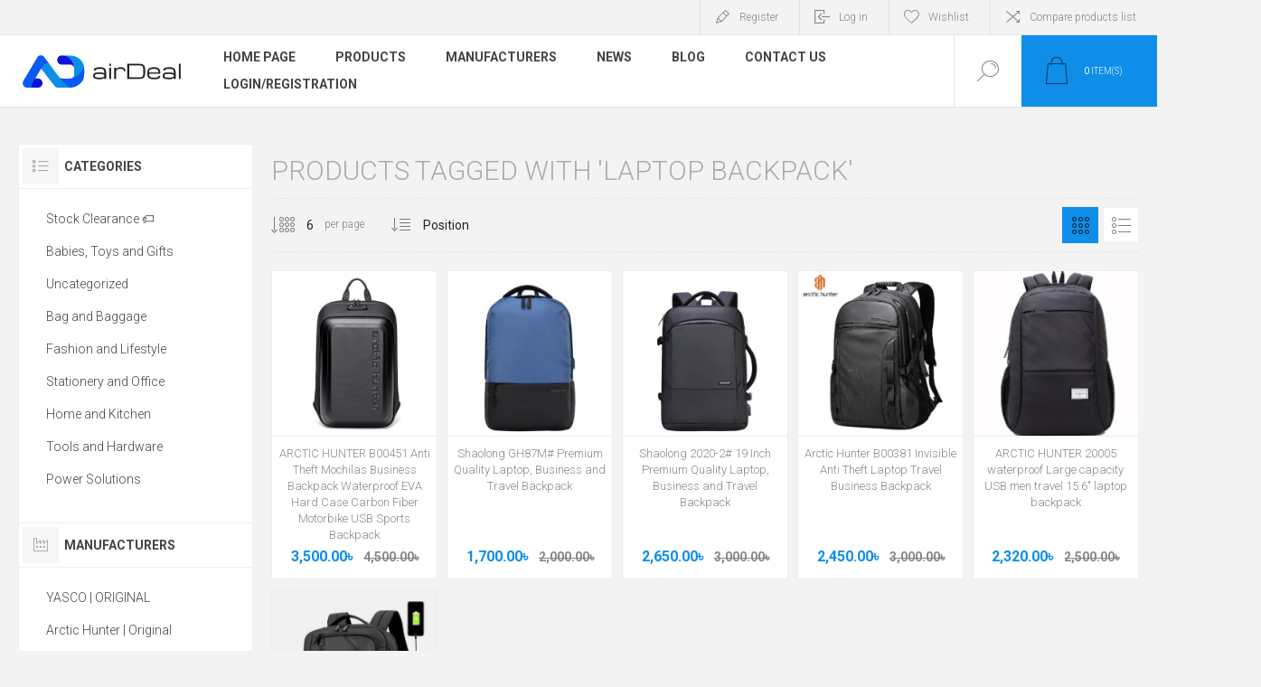

--- FILE ---
content_type: text/html; charset=utf-8
request_url: https://airdeal.com.bd/laptop-backpack
body_size: 21545
content:
<!DOCTYPE html><html lang=en dir=ltr class=html-product-tag-page><head><title>Products tagged with &#x27;laptop backpack&#x27;-airDeal.com.bd</title><meta charset=UTF-8><meta name=description content=""><meta name=keywords content="Backpack,online shopping Bangladesh,laptop bag,laptop backpack,laptop womens bag,laptop backpack for women,hiking backpack,hiking packs,laptop backpack for men,best laptop backpack,camping backpack,outdoor backpack,travel bags,bag bags,stylish bags,medical care,health care,care health,care medical,health care com,medic care,medical health care,kitchen items,kitchen products,picture kitchen,kitchen supplies,kitchen home,best kitchen,kitchen items list,home and kitchen,kitchen upgrades,skin care,cosmetics,skin care products,makeup products,best skin care products,beauty products,cosmetic products,face products,best makeup,best makeup products,beauty makeup,skin cosmetics,best skin care,beauty cosmetic,skin products,baby toys,toy store,baby shop,baby store,baby products,power tools,hand tools,hardware tools,best tools,hardware items,cordless tools,work tools,pc laptop,laptop computers,computers &amp; accessories,laptop accessories,laptop laptops,computer and laptop,desktop laptop,office supplies,desk accessories,office equipment,office stationery,office accessories,stationery supplies,lifestyle fashion,fashion lifestyle,fashion and lifestyle,,IPS,UPs,premium quality products,best price in Bangadesh,Best price in BD online shopping,Bangladesh,backpack,travel bag,tools,cosmetics,fashion accessories,computer accessories,office supplies,stationeries,ecommerce,online store,safe and secure,fast delivery,customer service,diverse range,premium quality,online shopping Bangladesh"><meta name=generator content=nopCommerce><meta name=viewport content="width=device-width, initial-scale=1.0, minimum-scale=1.0, maximum-scale=2.0"><link rel=preload as=font href=/Themes/Pacific/Content/fonts/pacific.woff crossorigin><link href="https://fonts.googleapis.com/css2?family=Roboto:wght@300;400;700&amp;display=swap" rel=stylesheet><script>!function(n,t,i,r,u,f,e){n.fbq||(u=n.fbq=function(){u.callMethod?u.callMethod.apply(u,arguments):u.queue.push(arguments)},n._fbq||(n._fbq=u),u.push=u,u.loaded=!0,u.version="2.0",u.queue=[],f=t.createElement(i),f.async=!0,f.src=r,e=t.getElementsByTagName(i)[0],e.parentNode.insertBefore(f,e))}(window,document,"script","https://connect.facebook.net/en_US/fbevents.js");fbq("init","903229490715641");fbq("track","PageView")</script><noscript><img height=1 width=1 style=display:none src="https://www.facebook.com/tr?id=903229490715641&amp;ev=PageView&amp;noscript=1"></noscript><script>(function(n,t,i,r,u){n[r]=n[r]||[];n[r].push({"gtm.start":(new Date).getTime(),event:"gtm.js"});var e=t.getElementsByTagName(i)[0],f=t.createElement(i),o=r!="dataLayer"?"&l="+r:"";f.async=!0;f.src="https://www.googletagmanager.com/gtm.js?id="+u+o;e.parentNode.insertBefore(f,e)})(window,document,"script","dataLayer","GTM-P3TXVM5")</script><link rel=stylesheet href="/css/ProductsByTag.Head.styles.css?v=tRWvzYSp8LdudFBDUR_1Z0qJYN4"><script>!function(n,t,i,r,u,f,e){n.fbq||(u=n.fbq=function(){u.callMethod?u.callMethod.apply(u,arguments):u.queue.push(arguments)},n._fbq||(n._fbq=u),u.push=u,u.loaded=!0,u.version="2.0",u.agent="plnopcommerce",u.queue=[],f=t.createElement(i),f.async=!0,f.src=r,e=t.getElementsByTagName(i)[0],e.parentNode.insertBefore(f,e))}(window,document,"script","https://connect.facebook.net/en_US/fbevents.js");fbq("init","1420408075476232");fbq("init","653509072934982");fbq("track","PageView")</script><script async src="https://www.googletagmanager.com/gtag/js?id=G-FDHXDNNX37"></script><script>function gtag(){dataLayer.push(arguments)}window.dataLayer=window.dataLayer||[];gtag("js",new Date);gtag("config","G-FDHXDNNX37")</script><link rel=canonical href=https://airdeal.com.bd/laptop-backpack><body class=products-by-tag-page-body><input name=__RequestVerificationToken type=hidden value=CfDJ8FIsQYvg42tAjKfJ_jL0tf5Ev2OF56h02yAEL4CbV4F9yRiBL9Oma9viTbax15jfLNuvsSsYElQaag5rwevMxxd-jLV8RggM2TOvdfJW8DOqbccAand2xkGwSgG4biU34T1V_vOZVDT68Q70EeSehfs><noscript><img height=1 width=1 style=display:none src="https://www.facebook.com/tr?id=653509072934982%&amp;ev=PageView&amp;noscript=1"></noscript><div class=ajax-loading-block-window style=display:none></div><div id=dialog-notifications-success title=Notification style=display:none></div><div id=dialog-notifications-error title=Error style=display:none></div><div id=dialog-notifications-warning title=Warning style=display:none></div><div id=bar-notification class=bar-notification-container data-close=Close></div><!--[if lte IE 8]><div style=clear:both;height:59px;text-align:center;position:relative><a href=http://www.microsoft.com/windows/internet-explorer/default.aspx target=_blank> <img src=/Themes/Pacific/Content/img/ie_warning.jpg height=42 width=820 alt="You are using an outdated browser. For a faster, safer browsing experience, upgrade for free today."> </a></div><![endif]--><div class=master-wrapper-page><div class=header><div class=responsive-strip><div class=responsive-logo-wrapper><a href="/" class=logo> <img alt=airDeal src="https://airdeal.com.bd/images/thumbs/0000379_Logo-with-text-white-background (1).png"></a></div></div><div class=header-upper><div class=header-selectors-wrapper></div><div class=header-links-wrapper><div class=header-links><div class=hedar-links-item><a href="/register?returnUrl=%2Flaptop-backpack" class=ico-register>Register</a></div><div class=hedar-links-item><a href="/login?returnUrl=%2Flaptop-backpack" class=ico-login>Log in</a></div><div class=hedar-links-item><a href=/wishlist class=ico-wishlist> <span class=wishlist-label>Wishlist</span> </a></div><div class=hedar-links-item><a href=/compareproducts class=ico-compare>Compare products list</a></div></div></div></div><div class=header-lower><div class=header-logo><a href="/" class=logo> <img alt=airDeal src="https://airdeal.com.bd/images/thumbs/0000379_Logo-with-text-white-background (1).png"></a></div><div class=header-menu><div class=menu-button><div class=menu-open title=Menu><span class=menu-icon-line></span> <span class=menu-icon-line></span> <span class=menu-icon-line></span></div><div class=menu-close title=Close></div></div><div class=menu-header><div class=hedar-links-item><a href="/register?returnUrl=%2Flaptop-backpack" class=ico-register>Register</a></div><div class=hedar-links-item><a href="/login?returnUrl=%2Flaptop-backpack" class=ico-login>Log in</a></div><div class=hedar-links-item><a href=/wishlist class=ico-wishlist> <span class=wishlist-label>Wishlist</span> </a></div><div class=hedar-links-item><a href=/compareproducts class=ico-compare>Compare products list</a></div></div><div class=menu-body><ul class=mega-menu data-isrtlenabled=false data-enableclickfordropdown=false><li><a href="/" title="Home Page"><span> Home Page</span></a><li class="has-sublist with-dropdown-in-grid"><span class="with-subcategories single-item-categories labelfornextplusbutton">Products</span><div class="dropdown categories fullWidth boxes-4"><div class=row-wrapper><div class=row><div class=box><div class=title><a href=/stock-clearance title="Stock Clearance 🏷️"><span>Stock Clearance &#x1F3F7;&#xFE0F;</span></a></div><div class=wrapper><div class=picture><a href=/stock-clearance title="Show products in category Stock Clearance 🏷️"> <img class=lazy alt="Picture for category Stock Clearance 🏷️" src="[data-uri]" data-original=https://airdeal.com.bd/images/thumbs/0009220_stock-clearance-_290.jpeg> </a></div></div></div><div class=box><div class=title><a href=/babies-toys-gifts title="Babies, Toys and Gifts"><span>Babies, Toys and Gifts</span></a></div><div class=wrapper><div class=picture><a href=/babies-toys-gifts title="Show products in category Babies, Toys and Gifts"> <img class=lazy alt="Picture for category Babies, Toys and Gifts" src="[data-uri]" data-original=https://airdeal.com.bd/images/thumbs/0009080_babies-toys-and-gifts_290.jpeg> </a></div><ul class=subcategories><li class=subcategory-item><a href=/outdoor-toys title="Outdoor Toys"><span>Outdoor Toys</span></a><li class=subcategory-item><a href=/interactive-toys title="Interactive Toys"><span>Interactive Toys</span></a><li class=subcategory-item><a href=/learning-toys-2 title="Learning Toys"><span>Learning Toys</span></a><li class=subcategory-item><a href=/art-drawings title="Art and Drawings"><span>Art and Drawings</span></a><li class=subcategory-item><a href=/diapering-potty title="Diapering and Potty"><span>Diapering and Potty</span></a><li class=subcategory-item><a href=/nursing-feeding title="Nursing and Feeding"><span>Nursing and Feeding</span></a><li class=subcategory-item><a href=/toys-games title="Toys and Games"><span>Toys and Games</span></a></ul></div></div><div class=box><div class=title><a href=/bag-backpack-luggage title="Bag and Baggage"><span>Bag and Baggage</span></a></div><div class=wrapper><div class=picture><a href=/bag-backpack-luggage title="Show products in category Bag and Baggage"> <img class=lazy alt="Picture for category Bag and Baggage" src="[data-uri]" data-original=https://airdeal.com.bd/images/thumbs/0009079_bag-and-baggage_290.jpeg> </a></div><ul class=subcategories><li class=subcategory-item><a href=/backpack title=Backpack><span>Backpack</span></a><li class=subcategory-item><a href=/business-bag title="Business Bag"><span>Business Bag</span></a><li class=subcategory-item><a href=/crossbody-bag title="Cross Body Bag"><span>Cross Body Bag</span></a><li class=subcategory-item><a href=/duffle-and-gym-bag title="Duffle and Gym Bags"><span>Duffle and Gym Bags</span></a><li class=subcategory-item><a href=/school-college-bag title="School College Bag"><span>School College Bag</span></a><li class=subcategory-item><a href=/travel-bag-and-trolley title="Travel Backpack"><span>Travel Backpack</span></a><li class=subcategory-item><a href=/tote-bag title="Tote Bag"><span>Tote Bag</span></a><li class=subcategory-item><a href=/handbags-clutches title="Women's Bag"><span>Women&#x27;s Bag</span></a><li class="subcategory-item all"><a class=view-all href=/bag-backpack-luggage title="View All"> <span>View All</span> </a></ul></div></div><div class=box><div class=title><a href=/fashion-lifestyle title="Fashion and Lifestyle"><span>Fashion and Lifestyle</span></a></div><div class=wrapper><div class=picture><a href=/fashion-lifestyle title="Show products in category Fashion and Lifestyle"> <img class=lazy alt="Picture for category Fashion and Lifestyle" src="[data-uri]" data-original=https://airdeal.com.bd/images/thumbs/0009082_fashion-and-lifestyle_290.jpeg> </a></div><ul class=subcategories><li class=subcategory-item><a href=/lifestyle-accessories title="Lifestyle Accessories"><span>Lifestyle Accessories</span></a><li class=subcategory-item><a href=/mens-wallet title="Men's Wallet"><span>Men&#x27;s Wallet</span></a><li class=subcategory-item><a href=/beauty-makeup title="Beauty and Personal Care"><span>Beauty and Personal Care</span></a><li class=subcategory-item><a href=/mens-fashion-accessories title="Men's Accessories"><span>Men&#x27;s Accessories</span></a></ul></div></div></div><div class=row><div class=box><div class=title><a href=/stationery-and-office title="Stationery and Office"><span>Stationery and Office</span></a></div><div class=wrapper><div class=picture><a href=/stationery-and-office title="Show products in category Stationery and Office"> <img class=lazy alt="Picture for category Stationery and Office" src="[data-uri]" data-original=https://airdeal.com.bd/images/thumbs/0009085_stationery-and-office_290.jpeg> </a></div><ul class=subcategories><li class=subcategory-item><a href=/binding-supplies title="Binding Supplies"><span>Binding Supplies</span></a><li class=subcategory-item><a href=/desk-accessories title="Desk Accessories"><span>Desk Accessories</span></a><li class=subcategory-item><a href=/file-and-folder title="File and Folder"><span>File and Folder</span></a><li class=subcategory-item><a href=/stationery-case title="Stationery Case"><span>Stationery Case</span></a><li class=subcategory-item><a href=/custom-corporate-essentials-branded-gifts-office-items title="Custom Corporate Essentials"><span>Custom Corporate Essentials</span></a><li class=subcategory-item><a href=/computer-accessories title="Computer Accessories"><span>Computer Accessories</span></a><li class=subcategory-item><a href=/calculator-and-counting title="Calculator and Counting"><span>Calculator and Counting</span></a><li class=subcategory-item><a href=/office-paper title="Office Paper"><span>Office Paper</span></a><li class="subcategory-item all"><a class=view-all href=/stationery-and-office title="View All"> <span>View All</span> </a></ul></div></div><div class=box><div class=title><a href=/home-and-kitchen title="Home and Kitchen"><span>Home and Kitchen</span></a></div><div class=wrapper><div class=picture><a href=/home-and-kitchen title="Show products in category Home and Kitchen"> <img class=lazy alt="Picture for category Home and Kitchen" src="[data-uri]" data-original=https://airdeal.com.bd/images/thumbs/0009084_home-and-kitchen_290.jpeg> </a></div><ul class=subcategories><li class=subcategory-item><a href=/cleaning-accessories title="Cleaning Accessories"><span>Cleaning Accessories</span></a><li class=subcategory-item><a href=/cleaning-appliance title="Cleaning Appliance"><span>Cleaning Appliance</span></a><li class=subcategory-item><a href=/home-and-kitchen-drinkware title=Drinkware><span>Drinkware</span></a><li class=subcategory-item><a href=/light-fans title="Rechargeable Light and Fans"><span>Rechargeable Light and Fans</span></a><li class=subcategory-item><a href=/kitchen-tools-accessories title="Kitchen Tools"><span>Kitchen Tools</span></a></ul></div></div><div class=box><div class=title><a href=/tools-hardware title="Tools and Hardware"><span>Tools and Hardware</span></a></div><div class=wrapper><div class=picture><a href=/tools-hardware title="Show products in category Tools and Hardware"> <img class=lazy alt="Picture for category Tools and Hardware" src="[data-uri]" data-original=https://airdeal.com.bd/images/thumbs/0009086_tools-and-hardware_290.jpeg> </a></div><ul class=subcategories><li class=subcategory-item><a href=/power-tools title="Power Tools"><span>Power Tools</span></a><li class=subcategory-item><a href=/gardening-tools title="Gardening Tools"><span>Gardening Tools</span></a><li class=subcategory-item><a href=/plumbing-tools title="Plumbing Tools"><span>Plumbing Tools</span></a><li class=subcategory-item><a href=/painting-tools title="Painting Tools"><span>Painting Tools</span></a><li class=subcategory-item><a href=/hand-tools title="Hand Tools"><span>Hand Tools</span></a></ul></div></div><div class=box><div class=title><a href=/power-solutions title="Power Solutions"><span>Power Solutions</span></a></div><div class=wrapper><div class=picture><a href=/power-solutions title="Show products in category Power Solutions"> <img class=lazy alt="Picture for category Power Solutions" src="[data-uri]" data-original=https://airdeal.com.bd/images/thumbs/0009083_power-solutions_290.jpeg> </a></div><ul class=subcategories><li class=subcategory-item><a href=/ups title=UPS><span>UPS</span></a><li class=subcategory-item><a href=/battery title=Battery><span>Battery</span></a><li class=subcategory-item><a href=/solar-system title="Solar System"><span>Solar System</span></a><li class=subcategory-item><a href=/ips title="IPS Inverter"><span>IPS Inverter</span></a><li class=subcategory-item><a href=/ips-solar-package title="IPS &amp; SOLAR PACKAGE"><span>IPS &amp; SOLAR PACKAGE</span></a></ul></div></div></div></div></div><li class=has-sublist><a class=with-subcategories href=/manufacturer/all title=Manufacturers><span>Manufacturers</span></a><div class=plus-button></div><div class=sublist-wrap><ul class=sublist><li class=back-button><span>Back</span><li><a href=/yasco-medical-sports-protection-products-in-bangladesh title="YASCO | ORIGINAL"><span>YASCO | ORIGINAL</span></a><li><a href=/arctic-hunter title="Arctic Hunter | Original"><span>Arctic Hunter | Original</span></a><li><a href=/trisa-swiss-oral-hair-beauty-care title="Trisa | Original– Swiss Oral, Hair &amp; Beauty Care"><span>Trisa | Original&#x2013; Swiss Oral, Hair &amp; Beauty Care</span></a><li><a href=/bange-backpack title="BANGE | ORIGINAL"><span>BANGE | ORIGINAL</span></a><li><a href=/chantria-high-quality-womens-bags title="Chantria | Original"><span>Chantria | Original</span></a><li><a href=/luminous-ips title=LUMINOUS><span>LUMINOUS</span></a><li><a href=/kangaro-tationeries title=Kangaro><span>Kangaro</span></a><li><a href=/golden-wolf title="Golden Wolf | Original"><span>Golden Wolf | Original</span></a><li><a href=/witzman-travel-bag title=Witzman><span>Witzman</span></a><li><a href=/ingco-tools title="INGCO  | ORIGINAL"><span>INGCO | ORIGINAL</span></a><li><a class=view-all href=/manufacturer/all title="View All"> <span>View All</span> </a></ul></div><li><a href=/news title=News><span> News</span></a><li><a href=/blog title=Blog><span> Blog</span></a><li><a href=/contactus title="Contact Us"><span> Contact Us</span></a><li><a href="https://airdeal.com.bd/login/" title=Login/Registration><span> Login/Registration</span></a></ul><div class=menu-title><span>Menu</span></div><ul class=mega-menu-responsive><li><a href="/" title="Home Page"><span> Home Page</span></a><li class=has-sublist><span class="with-subcategories single-item-categories labelfornextplusbutton">Products</span><div class=plus-button></div><div class=sublist-wrap><ul class=sublist><li class=back-button><span>Back</span><li><a class=lastLevelCategory href=/stock-clearance title="Stock Clearance 🏷️"><span>Stock Clearance &#x1F3F7;&#xFE0F;</span></a><li class=has-sublist><a href=/babies-toys-gifts title="Babies, Toys and Gifts" class=with-subcategories><span>Babies, Toys and Gifts</span></a><div class=plus-button></div><div class=sublist-wrap><ul class=sublist><li class=back-button><span>Back</span><li><a class=lastLevelCategory href=/outdoor-toys title="Outdoor Toys"><span>Outdoor Toys</span></a><li><a class=lastLevelCategory href=/interactive-toys title="Interactive Toys"><span>Interactive Toys</span></a><li><a class=lastLevelCategory href=/learning-toys-2 title="Learning Toys"><span>Learning Toys</span></a><li><a class=lastLevelCategory href=/art-drawings title="Art and Drawings"><span>Art and Drawings</span></a><li><a class=lastLevelCategory href=/diapering-potty title="Diapering and Potty"><span>Diapering and Potty</span></a><li><a class=lastLevelCategory href=/nursing-feeding title="Nursing and Feeding"><span>Nursing and Feeding</span></a><li><a class=lastLevelCategory href=/toys-games title="Toys and Games"><span>Toys and Games</span></a></ul></div><li class=has-sublist><a href=/bag-backpack-luggage title="Bag and Baggage" class=with-subcategories><span>Bag and Baggage</span></a><div class=plus-button></div><div class=sublist-wrap><ul class=sublist><li class=back-button><span>Back</span><li><a class=lastLevelCategory href=/backpack title=Backpack><span>Backpack</span></a><li><a class=lastLevelCategory href=/business-bag title="Business Bag"><span>Business Bag</span></a><li><a class=lastLevelCategory href=/crossbody-bag title="Cross Body Bag"><span>Cross Body Bag</span></a><li><a class=lastLevelCategory href=/duffle-and-gym-bag title="Duffle and Gym Bags"><span>Duffle and Gym Bags</span></a><li class=has-sublist><a href=/school-college-bag title="School College Bag" class=with-subcategories><span>School College Bag</span></a><div class=plus-button></div><div class=sublist-wrap><ul class=sublist><li class=back-button><span>Back</span><li><a class=lastLevelCategory href=/boys-school-college-bags title=Boys><span>Boys</span></a><li><a class=lastLevelCategory href=/girls-school-college-bags title=Girls><span>Girls</span></a></ul></div><li><a class=lastLevelCategory href=/travel-bag-and-trolley title="Travel Backpack"><span>Travel Backpack</span></a><li><a class=lastLevelCategory href=/tote-bag title="Tote Bag"><span>Tote Bag</span></a><li><a class=lastLevelCategory href=/handbags-clutches title="Women's Bag"><span>Women&#x27;s Bag</span></a><li><a class=view-all href=/bag-backpack-luggage title="View All"> <span>View All</span> </a></ul></div><li class=has-sublist><a href=/fashion-lifestyle title="Fashion and Lifestyle" class=with-subcategories><span>Fashion and Lifestyle</span></a><div class=plus-button></div><div class=sublist-wrap><ul class=sublist><li class=back-button><span>Back</span><li><a class=lastLevelCategory href=/lifestyle-accessories title="Lifestyle Accessories"><span>Lifestyle Accessories</span></a><li><a class=lastLevelCategory href=/mens-wallet title="Men's Wallet"><span>Men&#x27;s Wallet</span></a><li class=has-sublist><a href=/beauty-makeup title="Beauty and Personal Care" class=with-subcategories><span>Beauty and Personal Care</span></a><div class=plus-button></div><div class=sublist-wrap><ul class=sublist><li class=back-button><span>Back</span><li><a class=lastLevelCategory href=/body-care title="Body Care"><span>Body Care</span></a><li><a class=lastLevelCategory href=/hair-care title="Hair Care"><span>Hair Care</span></a><li><a class=lastLevelCategory href=/skin-care title="Skin Care"><span>Skin Care</span></a><li><a class=lastLevelCategory href=/fragrances title=Fragrances><span>Fragrances</span></a><li><a class=lastLevelCategory href=/personal-care title="Personal Care"><span>Personal Care</span></a><li><a class=lastLevelCategory href=/foot-care title="Foot Care"><span>Foot Care</span></a><li class=has-sublist><a href=/health-care title="Health Care, Sports and Fitness" class=with-subcategories><span>Health Care, Sports and Fitness</span></a><div class=plus-button></div><div class=sublist-wrap><ul class=sublist><li class=back-button><span>Back</span><li><a class=lastLevelCategory href=/sports-and-fitness title="Sports and Fitness"><span>Sports and Fitness</span></a><li><a class=lastLevelCategory href=/medical-supplies title="Medical Supplies"><span>Medical Supplies</span></a><li><a class=lastLevelCategory href=/pain-relief title="Pain Relief"><span>Pain Relief</span></a><li><a class=lastLevelCategory href=/oral-care title="Oral Care"><span>Oral Care</span></a></ul></div></ul></div><li><a class=lastLevelCategory href=/mens-fashion-accessories title="Men's Accessories"><span>Men&#x27;s Accessories</span></a></ul></div><li class=has-sublist><a href=/stationery-and-office title="Stationery and Office" class=with-subcategories><span>Stationery and Office</span></a><div class=plus-button></div><div class=sublist-wrap><ul class=sublist><li class=back-button><span>Back</span><li><a class=lastLevelCategory href=/binding-supplies title="Binding Supplies"><span>Binding Supplies</span></a><li><a class=lastLevelCategory href=/desk-accessories title="Desk Accessories"><span>Desk Accessories</span></a><li><a class=lastLevelCategory href=/file-and-folder title="File and Folder"><span>File and Folder</span></a><li><a class=lastLevelCategory href=/stationery-case title="Stationery Case"><span>Stationery Case</span></a><li><a class=lastLevelCategory href=/custom-corporate-essentials-branded-gifts-office-items title="Custom Corporate Essentials"><span>Custom Corporate Essentials</span></a><li><a class=lastLevelCategory href=/computer-accessories title="Computer Accessories"><span>Computer Accessories</span></a><li><a class=lastLevelCategory href=/calculator-and-counting title="Calculator and Counting"><span>Calculator and Counting</span></a><li><a class=lastLevelCategory href=/office-paper title="Office Paper"><span>Office Paper</span></a><li><a class=view-all href=/stationery-and-office title="View All"> <span>View All</span> </a></ul></div><li class=has-sublist><a href=/home-and-kitchen title="Home and Kitchen" class=with-subcategories><span>Home and Kitchen</span></a><div class=plus-button></div><div class=sublist-wrap><ul class=sublist><li class=back-button><span>Back</span><li><a class=lastLevelCategory href=/cleaning-accessories title="Cleaning Accessories"><span>Cleaning Accessories</span></a><li><a class=lastLevelCategory href=/cleaning-appliance title="Cleaning Appliance"><span>Cleaning Appliance</span></a><li><a class=lastLevelCategory href=/home-and-kitchen-drinkware title=Drinkware><span>Drinkware</span></a><li><a class=lastLevelCategory href=/light-fans title="Rechargeable Light and Fans"><span>Rechargeable Light and Fans</span></a><li><a class=lastLevelCategory href=/kitchen-tools-accessories title="Kitchen Tools"><span>Kitchen Tools</span></a></ul></div><li class=has-sublist><a href=/tools-hardware title="Tools and Hardware" class=with-subcategories><span>Tools and Hardware</span></a><div class=plus-button></div><div class=sublist-wrap><ul class=sublist><li class=back-button><span>Back</span><li class=has-sublist><a href=/power-tools title="Power Tools" class=with-subcategories><span>Power Tools</span></a><div class=plus-button></div><div class=sublist-wrap><ul class=sublist><li class=back-button><span>Back</span><li><a class=lastLevelCategory href=/blower title=Blower><span>Blower</span></a><li><a class=lastLevelCategory href=/drilling-and-hammering title="Drilling and Hammering"><span>Drilling and Hammering</span></a><li><a class=lastLevelCategory href=/grinding-and-cutting title="Grinding and Cutting"><span>Grinding and Cutting</span></a></ul></div><li><a class=lastLevelCategory href=/gardening-tools title="Gardening Tools"><span>Gardening Tools</span></a><li><a class=lastLevelCategory href=/plumbing-tools title="Plumbing Tools"><span>Plumbing Tools</span></a><li><a class=lastLevelCategory href=/painting-tools title="Painting Tools"><span>Painting Tools</span></a><li class=has-sublist><a href=/hand-tools title="Hand Tools" class=with-subcategories><span>Hand Tools</span></a><div class=plus-button></div><div class=sublist-wrap><ul class=sublist><li class=back-button><span>Back</span><li><a class=lastLevelCategory href=/saw-cutter title="Saw, Knife and Cutter"><span>Saw, Knife and Cutter</span></a><li><a class=lastLevelCategory href=/wrenches title=Wrenches><span>Wrenches</span></a><li><a class=lastLevelCategory href=/screwdriver title=Screwdriver><span>Screwdriver</span></a><li><a class=lastLevelCategory href=/measuring-tools title="Measuring Tools"><span>Measuring Tools</span></a><li><a class=lastLevelCategory href=/hand-tools-set title="Hand Tools Set"><span>Hand Tools Set</span></a><li><a class=lastLevelCategory href=/pliers title=Pliers><span>Pliers</span></a><li><a class=lastLevelCategory href=/dispenser-gun title="Dispenser Gun"><span>Dispenser Gun</span></a><li><a class=lastLevelCategory href=/hammer title=Hammer><span>Hammer</span></a><li><a class=view-all href=/hand-tools title="View All"> <span>View All</span> </a></ul></div></ul></div><li class=has-sublist><a href=/power-solutions title="Power Solutions" class=with-subcategories><span>Power Solutions</span></a><div class=plus-button></div><div class=sublist-wrap><ul class=sublist><li class=back-button><span>Back</span><li><a class=lastLevelCategory href=/ups title=UPS><span>UPS</span></a><li class=has-sublist><a href=/battery title=Battery class=with-subcategories><span>Battery</span></a><div class=plus-button></div><div class=sublist-wrap><ul class=sublist><li class=back-button><span>Back</span><li><a class=lastLevelCategory href=/solar-ips-ups-battery title="Solar IPS UPS Battery"><span>Solar IPS UPS Battery</span></a></ul></div><li><a class=lastLevelCategory href=/solar-system title="Solar System"><span>Solar System</span></a><li class=has-sublist><a href=/ips title="IPS Inverter" class=with-subcategories><span>IPS Inverter</span></a><div class=plus-button></div><div class=sublist-wrap><ul class=sublist><li class=back-button><span>Back</span><li><a class=lastLevelCategory href=/inverter-sine-wave-technology title="Sine Wave Technology"><span>Sine Wave Technology</span></a><li><a class=lastLevelCategory href=/square-wave-technology title="Square Wave Technology"><span>Square Wave Technology</span></a></ul></div><li><a class=lastLevelCategory href=/ips-solar-package title="IPS &amp; SOLAR PACKAGE"><span>IPS &amp; SOLAR PACKAGE</span></a></ul></div></ul></div><li class=has-sublist><a class=with-subcategories href=/manufacturer/all title=Manufacturers><span>Manufacturers</span></a><div class=plus-button></div><div class=sublist-wrap><ul class=sublist><li class=back-button><span>Back</span><li><a href=/yasco-medical-sports-protection-products-in-bangladesh title="YASCO | ORIGINAL"><span>YASCO | ORIGINAL</span></a><li><a href=/arctic-hunter title="Arctic Hunter | Original"><span>Arctic Hunter | Original</span></a><li><a href=/trisa-swiss-oral-hair-beauty-care title="Trisa | Original– Swiss Oral, Hair &amp; Beauty Care"><span>Trisa | Original&#x2013; Swiss Oral, Hair &amp; Beauty Care</span></a><li><a href=/bange-backpack title="BANGE | ORIGINAL"><span>BANGE | ORIGINAL</span></a><li><a href=/chantria-high-quality-womens-bags title="Chantria | Original"><span>Chantria | Original</span></a><li><a href=/luminous-ips title=LUMINOUS><span>LUMINOUS</span></a><li><a href=/kangaro-tationeries title=Kangaro><span>Kangaro</span></a><li><a href=/golden-wolf title="Golden Wolf | Original"><span>Golden Wolf | Original</span></a><li><a href=/witzman-travel-bag title=Witzman><span>Witzman</span></a><li><a href=/ingco-tools title="INGCO  | ORIGINAL"><span>INGCO | ORIGINAL</span></a><li><a class=view-all href=/manufacturer/all title="View All"> <span>View All</span> </a></ul></div><li><a href=/news title=News><span> News</span></a><li><a href=/blog title=Blog><span> Blog</span></a><li><a href=/contactus title="Contact Us"><span> Contact Us</span></a><li><a href="https://airdeal.com.bd/login/" title=Login/Registration><span> Login/Registration</span></a></ul></div></div><div class="search-box store-search-box"><form method=get id=small-search-box-form action=/search><input type=text class=search-box-text id=small-searchterms autocomplete=off name=q placeholder="Search store" aria-label="Search store">  <input type=hidden class=instantSearchResourceElement data-highlightfirstfoundelement=false data-minkeywordlength=3 data-defaultproductsortoption=0 data-instantsearchurl=/instantSearchFor data-searchpageurl=/search data-searchinproductdescriptions=false data-numberofvisibleproducts=5 data-noresultsresourcetext=" No data found."> <button type=submit class="button-1 search-box-button">Search</button></form><div class=search-box-opener>Search</div></div><div class=header-flyout-cart><div class=mobile-flyout-cart-toggle title=Close><span class=first></span> <span class=second></span></div><div class=flyout-cart-wrapper data-flyoutcarturl=/PacificTheme/FlyoutShoppingCart><div id=topcartlink class=flyout-cart-link title="Shopping cart"><a href=/cart class="ico-cart no-items-in-cart"> <span class=cart-qty-number-mobile>0</span> <span class=cart-qty-number-desktop><strong>0</strong> item(s)</span> <span class="cart-qty sub-total"></span> </a></div><div id=flyout-cart class=flyout-cart><div class=mini-shopping-cart><div class="count no-items-in-cart">You have no items in your shopping cart.</div></div></div></div></div></div></div><div class=overlayOffCanvas></div><div class=master-wrapper-content><div class=ajaxCartInfo data-getajaxcartbuttonurl=/NopAjaxCart/GetAjaxCartButtonsAjax data-productpageaddtocartbuttonselector=.add-to-cart-button data-productboxaddtocartbuttonselector=.product-box-add-to-cart-button data-productboxproductitemelementselector=.product-item data-usenopnotification=False data-nopnotificationcartresource="The product has been added to your &lt;a href=&#34;/cart&#34;>shopping cart&lt;/a>" data-nopnotificationwishlistresource="The product has been added to your &lt;a href=&#34;/wishlist&#34;>wishlist&lt;/a>" data-enableonproductpage=True data-enableoncatalogpages=True data-minishoppingcartquatityformattingresource=({0}) data-miniwishlistquatityformattingresource=({0}) data-addtowishlistbuttonselector=.add-to-wishlist-button></div><input id=addProductVariantToCartUrl name=addProductVariantToCartUrl type=hidden value=/AddProductFromProductDetailsPageToCartAjax> <input id=addProductToCartUrl name=addProductToCartUrl type=hidden value=/AddProductToCartAjax> <input id=miniShoppingCartUrl name=miniShoppingCartUrl type=hidden value=/MiniShoppingCart> <input id=flyoutShoppingCartUrl name=flyoutShoppingCartUrl type=hidden value=/NopAjaxCartFlyoutShoppingCart> <input id=checkProductAttributesUrl name=checkProductAttributesUrl type=hidden value=/CheckIfProductOrItsAssociatedProductsHasAttributes> <input id=getMiniProductDetailsViewUrl name=getMiniProductDetailsViewUrl type=hidden value=/GetMiniProductDetailsView> <input id=flyoutShoppingCartPanelSelector name=flyoutShoppingCartPanelSelector type=hidden value=#flyout-cart> <input id=shoppingCartMenuLinkSelector name=shoppingCartMenuLinkSelector type=hidden value=".cart-qty-number-desktop strong, .cart-qty-number-mobile"> <input id=wishlistMenuLinkSelector name=wishlistMenuLinkSelector type=hidden value=.wishlist-qty><div id=product-ribbon-info data-productid=0 data-productboxselector=".product-item, .item-holder" data-productboxpicturecontainerselector=".picture, .item-picture" data-productpagepicturesparentcontainerselector=.product-essential data-productpagebugpicturecontainerselector=.picture data-retrieveproductribbonsurl=/RetrieveProductRibbons></div><div class=quickViewData data-productselector=.product-item data-productselectorchild=.buttons data-retrievequickviewurl=/quickviewdata data-quickviewbuttontext="Quick View" data-quickviewbuttontitle="Quick View" data-isquickviewpopupdraggable=True data-enablequickviewpopupoverlay=True data-accordionpanelsheightstyle=content data-getquickviewbuttonroute=/getquickviewbutton></div><div class=master-column-wrapper><div class=center-2><div class="page product-tag-page"><div class=page-title><h1>Products tagged with &#x27;laptop backpack&#x27;</h1></div><div class=page-body><div class=product-selectors><div class=product-viewmode><a class="viewmode-icon grid selected" data-viewmode=grid title=Grid>Grid</a> <a class="viewmode-icon list" data-viewmode=list title=List>List</a></div><div class=filters-button>Filters</div><div class=product-page-size><select aria-label="Select number of products per page" id=products-pagesize name=products-pagesize><option value=3>3<option selected value=6>6<option value=9>9<option value=18>18</select> <span>per page</span></div><div class=product-sorting><select aria-label="Select product sort order" id=products-orderby name=products-orderby><option selected value=0>Position<option value=5>Name: A to Z<option value=6>Name: Z to A<option value=10>Price: Low to High<option value=11>Price: High to Low<option value=15>Created on</select></div></div><div class=products-container><div class=ajax-products-busy></div><div class=products-wrapper><div class=product-grid><div class=item-grid><div class=item-box><div class="product-item hover-variant-one" data-productid=2297><div class=picture><a href=/arctic-hunter-b00451-multi-functional-anti-theft-mochilas-laotop-backpack title="ARCTIC HUNTER B00451 Anti Theft Mochilas Business Backpack"> <img src="[data-uri]" data-lazyloadsrc=https://airdeal.com.bd/images/thumbs/0004082_arctic-hunter-b00451-anti-theft-mochilas-business-backpack-waterproof-eva-hard-case-carbon-fiber-mot_440.jpg alt="Picture of ARCTIC HUNTER B00451 Anti Theft Mochilas Business Backpack Waterproof EVA Hard Case Carbon Fiber Motorbike USB Sports Backpack" title="ARCTIC HUNTER B00451 Anti Theft Mochilas Business Backpack"> </a></div><div class=details><div class=details-top><h2 class=product-title><a href=/arctic-hunter-b00451-multi-functional-anti-theft-mochilas-laotop-backpack>ARCTIC HUNTER B00451 Anti Theft Mochilas Business Backpack Waterproof EVA Hard Case Carbon Fiber Motorbike USB Sports Backpack</a></h2><div class=product-rating-box title="0 review(s)"><div class=rating><div style=width:0%></div></div></div></div><div class=sku>2109-0084</div><div class=description>• Brand: Arctic Hunter • Model: B00451 • Water Resistance Level: Water Resistant • Main Material: Oxford • Lining Material: Polyester • Item Type: Backpacks, Laptop Bag • Backpack Type: with USB, Anti-Theft, Waterproof, Hard Shell EVA Backpack • Carrying System: Accurate Shoulder Strap • Handle/Strap Type: Soft Handle • Pattern Type: Solid • Closure Type: zipper • Capacity: 20-35 Litre • Interior: Interior Slot Pocket • Interior: Cell Phone Pocket • Interior: Interior Zipper Pocket • Interior: Interior Compartment • Interior: Computer Interlayer • Exterior: Solid Bag • Size : 45*32*15cm • Laptop size : 15.6 inc</div><div class=prices><span class="price actual-price">3,500.00&#x9F3;</span> <span class="price old-price">4,500.00&#x9F3;</span></div><div class=add-info><div class=buttons><button type=button class="button-2 product-box-add-to-cart-button" onclick="return AjaxCart.addproducttocart_catalog(&#34;/addproducttocart/catalog/2297/1/1&#34;),!1">Add to cart</button> <button type=button class="button-2 add-to-wishlist-button" title="Add to wishlist" onclick="return AjaxCart.addproducttocart_catalog(&#34;/addproducttocart/catalog/2297/2/1&#34;),!1">Add to wishlist</button> <button type=button class="button-2 add-to-compare-list-button" title="Add to compare list" onclick="return AjaxCart.addproducttocomparelist(&#34;/compareproducts/add/2297&#34;),!1">Add to compare list</button></div><a class=item-box-overlay href=/arctic-hunter-b00451-multi-functional-anti-theft-mochilas-laotop-backpack title="ARCTIC HUNTER B00451 Anti Theft Mochilas Business Backpack"> <span class=item-box-overlay-tint></span> </a></div><div class=attribute-squares-wrapper></div></div></div></div><div class=item-box><div class="product-item hover-variant-one" data-productid=2300><div class=picture><a href=/shaolong-gh87m-premium-quality-laptop-business-and-travel-backpack title="Shaolong GH87M# Premium Quality Laptop, Business and Travel Backpack"> <img src="[data-uri]" data-lazyloadsrc=https://airdeal.com.bd/images/thumbs/0004088_shaolong-gh87m-premium-quality-laptop-business-and-travel-backpack_440.jpg alt="Picture of Shaolong GH87M# Premium Quality Laptop, Business and Travel Backpack" title="Shaolong GH87M# Premium Quality Laptop, Business and Travel Backpack"> </a></div><div class=details><div class=details-top><h2 class=product-title><a href=/shaolong-gh87m-premium-quality-laptop-business-and-travel-backpack>Shaolong GH87M# Premium Quality Laptop, Business and Travel Backpack</a></h2><div class=product-rating-box title="0 review(s)"><div class=rating><div style=width:0%></div></div></div></div><div class=sku>2109-0087</div><div class=description>• Brand: Shaolong • Model: GH87M# • Product Type: Backpack • Main Material: Polyester • Product Origin: China • Color: Blue, Yelow • Closure Type: Zipper • Capacity: 20-35 Litre • Pattern Type: Solid • Interior: Interior Slot Pocket for Cell Phone, Laptop, Documents etc. • Used For: Travel, Laptop, Business • Style: Fashion, Business, Laptop • Handle/Strap Type: Soft Handle • Carrying System: Arcuate Shoulder Strap • Size: 17x11x4 Inch • Quantity: 1pcs</div><div class=prices><span class="price actual-price">1,700.00&#x9F3;</span> <span class="price old-price">2,000.00&#x9F3;</span></div><div class=add-info><div class=buttons><button type=button class="button-2 product-box-add-to-cart-button" onclick="return AjaxCart.addproducttocart_catalog(&#34;/addproducttocart/catalog/2300/1/1&#34;),!1">Add to cart</button> <button type=button class="button-2 add-to-wishlist-button" title="Add to wishlist" onclick="return AjaxCart.addproducttocart_catalog(&#34;/addproducttocart/catalog/2300/2/1&#34;),!1">Add to wishlist</button> <button type=button class="button-2 add-to-compare-list-button" title="Add to compare list" onclick="return AjaxCart.addproducttocomparelist(&#34;/compareproducts/add/2300&#34;),!1">Add to compare list</button></div><a class=item-box-overlay href=/shaolong-gh87m-premium-quality-laptop-business-and-travel-backpack title="Shaolong GH87M# Premium Quality Laptop, Business and Travel Backpack"> <span class=item-box-overlay-tint></span> </a></div><div class=attribute-squares-wrapper></div></div></div></div><div class=item-box><div class="product-item hover-variant-one" data-productid=2302><div class=picture><a href=/shaolong-2020-2-19-inch-premium-quality-laptop-business-and-travel-backpack title="Show details for Shaolong 2020-2# 19 Inch Premium Quality Laptop, Business and Travel Backpack"> <img src="[data-uri]" data-lazyloadsrc=https://airdeal.com.bd/images/thumbs/0004102_shaolong-2020-2-19-inch-premium-quality-laptop-business-and-travel-backpack_440.jpg alt="Shaolong 2020-2# 19 Inch Premium Quality Laptop, Business and Travel Backpack" title="Show details for Shaolong 2020-2# 19 Inch Premium Quality Laptop, Business and Travel Backpack"> </a></div><div class=details><div class=details-top><h2 class=product-title><a href=/shaolong-2020-2-19-inch-premium-quality-laptop-business-and-travel-backpack>Shaolong 2020-2# 19 Inch Premium Quality Laptop, Business and Travel Backpack</a></h2><div class=product-rating-box title="0 review(s)"><div class=rating><div style=width:0%></div></div></div></div><div class=sku>2109-0089</div><div class=description>• Brand: Shaolong • Model: 2020-2# • Product Type: Backpack • Product Origin: China • Product Size: 17x11.5x8.5 Inch • Quantity: 1pcs • Color: Black, Grey •Ingredients: Polyester • Special Feature: 3 Compartments, 2 Main Chambers, Front Pocket</div><div class=prices><span class="price actual-price">2,650.00&#x9F3;</span> <span class="price old-price">3,000.00&#x9F3;</span></div><div class=add-info><div class=buttons><button type=button class="button-2 product-box-add-to-cart-button" onclick="return AjaxCart.addproducttocart_catalog(&#34;/addproducttocart/catalog/2302/1/1&#34;),!1">Add to cart</button> <button type=button class="button-2 add-to-wishlist-button" title="Add to wishlist" onclick="return AjaxCart.addproducttocart_catalog(&#34;/addproducttocart/catalog/2302/2/1&#34;),!1">Add to wishlist</button> <button type=button class="button-2 add-to-compare-list-button" title="Add to compare list" onclick="return AjaxCart.addproducttocomparelist(&#34;/compareproducts/add/2302&#34;),!1">Add to compare list</button></div><a class=item-box-overlay href=/shaolong-2020-2-19-inch-premium-quality-laptop-business-and-travel-backpack title="Show details for Shaolong 2020-2# 19 Inch Premium Quality Laptop, Business and Travel Backpack"> <span class=item-box-overlay-tint></span> </a></div><div class=attribute-squares-wrapper></div></div></div></div><div class=item-box><div class="product-item hover-variant-one" data-productid=2333><div class=picture><a href=/arctic-hunter-b00381-invisible-anti-theft-laptop-travel-business-backpack title="ARCTIC HUNTER B00381"> <img src="[data-uri]" data-lazyloadsrc=https://airdeal.com.bd/images/thumbs/0005828_arctic-hunter-b00381-invisible-anti-theft-laptop-travel-business-backpack_440.jpeg alt="Picture of Arctic Hunter B00381 Invisible Anti Theft Laptop Travel Business Backpack" title="ARCTIC HUNTER B00381"> </a></div><div class=details><div class=details-top><h2 class=product-title><a href=/arctic-hunter-b00381-invisible-anti-theft-laptop-travel-business-backpack>Arctic Hunter B00381 Invisible Anti Theft Laptop Travel Business Backpack</a></h2><div class=product-rating-box title="0 review(s)"><div class=rating><div style=width:0%></div></div></div></div><div class=sku>2123-0004</div><div class=description>• Brand: Arctic Hunter • Model: B00381 • Main Material: Polyester • Waterproof • Origin: China • Gender: Unisex • Backpacks Type: Softback • Capacity:20-35 Litre • Interior: Interior Slot Pocket, Cell Phone Pocket, Interior Zipper Pocket, Interior Key Chain Holder, Interior Compartment, Computer Interlayer • Handle/Strap Type: Hard Handle • Closure Type :zipper • Exterior: Silt Pocket • Carrying System: Physiological Curve Back • Notebook computer bags: Multi-functional layered backpack</div><div class=prices><span class="price actual-price">2,450.00&#x9F3;</span> <span class="price old-price">3,000.00&#x9F3;</span></div><div class=add-info><div class=buttons><button type=button class="button-2 product-box-add-to-cart-button" onclick="return AjaxCart.addproducttocart_catalog(&#34;/addproducttocart/catalog/2333/1/1&#34;),!1">Add to cart</button> <button type=button class="button-2 add-to-wishlist-button" title="Add to wishlist" onclick="return AjaxCart.addproducttocart_catalog(&#34;/addproducttocart/catalog/2333/2/1&#34;),!1">Add to wishlist</button> <button type=button class="button-2 add-to-compare-list-button" title="Add to compare list" onclick="return AjaxCart.addproducttocomparelist(&#34;/compareproducts/add/2333&#34;),!1">Add to compare list</button></div><a class=item-box-overlay href=/arctic-hunter-b00381-invisible-anti-theft-laptop-travel-business-backpack title="ARCTIC HUNTER B00381"> <span class=item-box-overlay-tint></span> </a></div><div class=attribute-squares-wrapper></div></div></div></div><div class=item-box><div class="product-item hover-variant-one" data-productid=3208><div class=picture><a href=/arctic-hunter-20005-waterproof-large-capacity-usb-men-travel-156-laptop-backpack title="ARCTIC HUNTER 20005 waterproof Large capacity USB men travel 15.6&#34; laptop backpack "> <img src="[data-uri]" data-lazyloadsrc=https://airdeal.com.bd/images/thumbs/0002606_arctic-hunter-20005-waterproof-large-capacity-usb-men-travel-156-laptop-backpack_440.jpg alt="Picture of ARCTIC HUNTER 20005 waterproof Large capacity USB men travel 15.6&#34; laptop backpack " title="ARCTIC HUNTER 20005 waterproof Large capacity USB men travel 15.6&#34; laptop backpack "> </a></div><div class=details><div class=details-top><h2 class=product-title><a href=/arctic-hunter-20005-waterproof-large-capacity-usb-men-travel-156-laptop-backpack>ARCTIC HUNTER 20005 waterproof Large capacity USB men travel 15.6&quot; laptop backpack </a></h2><div class=product-rating-box title="0 review(s)"><div class=rating><div style=width:0%></div></div></div></div><div class=sku>2109-0011</div><div class=description>• Brand Name: ARCTIC HUNTER • Model Number: 20005 • Backpacks Type: Softback • Lining Material: Polyester • Gender : Unisex • Interior: Interior Compartment • Interior: Computer Interlayer • Interior: Interior Zipper Pocket • Interior: Interior Slot Pocket • Interior: Cell Phone Pocket • Technics: Embossing • Capacity: 20-35 Liter • Rain Cover: No • Closure Type: zipper • Carrying System: Air Cushion Belt • Style : Business • Handle/Strap Type: Soft Handle • Exterior: Open Pocket • Main Material: Oxford • Pattern Type: Solid • Decoration: Letter • Color: black • style 1: Laptop Backpack 15.6 Inch • style 2: School Backpack Bag For Men • style 3: Business Casual travel backpack</div><div class=prices><span class="price actual-price">2,320.00&#x9F3;</span> <span class="price old-price">2,500.00&#x9F3;</span></div><div class=add-info><div class=buttons><button type=button class="button-2 product-box-add-to-cart-button" onclick="return AjaxCart.addproducttocart_catalog(&#34;/addproducttocart/catalog/3208/1/1&#34;),!1">Add to cart</button> <button type=button class="button-2 add-to-wishlist-button" title="Add to wishlist" onclick="return AjaxCart.addproducttocart_catalog(&#34;/addproducttocart/catalog/3208/2/1&#34;),!1">Add to wishlist</button> <button type=button class="button-2 add-to-compare-list-button" title="Add to compare list" onclick="return AjaxCart.addproducttocomparelist(&#34;/compareproducts/add/3208&#34;),!1">Add to compare list</button></div><a class=item-box-overlay href=/arctic-hunter-20005-waterproof-large-capacity-usb-men-travel-156-laptop-backpack title="ARCTIC HUNTER 20005 waterproof Large capacity USB men travel 15.6&#34; laptop backpack "> <span class=item-box-overlay-tint></span> </a></div><div class=attribute-squares-wrapper></div></div></div></div><div class=item-box><div class="product-item hover-variant-one" data-productid=3212><div class=picture><a href=/arctic-hunter-b00346-waterproof-backpack title="Arctic Hunter B00326 Waterproof Laptop Travel Backpack"> <img src="[data-uri]" data-lazyloadsrc=https://airdeal.com.bd/images/thumbs/0005974_arctic-hunter-b00346-waterproof-laptop-travel-backpack_440.jpeg alt="Picture of Arctic Hunter B00346 Waterproof Laptop Travel Backpack" title="Arctic Hunter B00326 Waterproof Laptop Travel Backpack"> </a></div><div class=details><div class=details-top><h2 class=product-title><a href=/arctic-hunter-b00346-waterproof-backpack>Arctic Hunter B00346 Waterproof Laptop Travel Backpack</a></h2><div class=product-rating-box title="0 review(s)"><div class=rating><div style=width:0%></div></div></div></div><div class=sku>2109-0015</div><div class=description>• Brand: Arctic Hunter • Model:B00346 • Outdoor Travel Storage Bags • Business Laptop Bags • Main Material: Oxford Fabric, Nylon • Capacity: 24 L • Rain Cover: No • Style: Business, Fashion • Color: Black 600D • Pattern Type: Solid • Compatible Laptop Size : 15.6 • Handle/ Strap Type: Soft Handle • Gender: Unisex • Closure Type: Zipper</div><div class=prices><span class="price actual-price">2,375.00&#x9F3;</span> <span class="price old-price">2,650.00&#x9F3;</span></div><div class=add-info><div class=buttons><button type=button class="button-2 product-box-add-to-cart-button" onclick="return AjaxCart.addproducttocart_catalog(&#34;/addproducttocart/catalog/3212/1/1&#34;),!1">Add to cart</button> <button type=button class="button-2 add-to-wishlist-button" title="Add to wishlist" onclick="return AjaxCart.addproducttocart_catalog(&#34;/addproducttocart/catalog/3212/2/1&#34;),!1">Add to wishlist</button> <button type=button class="button-2 add-to-compare-list-button" title="Add to compare list" onclick="return AjaxCart.addproducttocomparelist(&#34;/compareproducts/add/3212&#34;),!1">Add to compare list</button></div><a class=item-box-overlay href=/arctic-hunter-b00346-waterproof-backpack title="Arctic Hunter B00326 Waterproof Laptop Travel Backpack"> <span class=item-box-overlay-tint></span> </a></div><div class=attribute-squares-wrapper></div></div></div></div></div></div><div class=pager><ul><li class=current-page><span>1</span><li class=individual-page><a data-page=2 href="https://airdeal.com.bd/laptop-backpack?pagenumber=2">2</a><li class=individual-page><a data-page=3 href="https://airdeal.com.bd/laptop-backpack?pagenumber=3">3</a><li class=individual-page><a data-page=4 href="https://airdeal.com.bd/laptop-backpack?pagenumber=4">4</a><li class=individual-page><a data-page=5 href="https://airdeal.com.bd/laptop-backpack?pagenumber=5">5</a><li class=next-page><a data-page=2 href="https://airdeal.com.bd/laptop-backpack?pagenumber=2">Next</a><li class=last-page><a data-page=13 href="https://airdeal.com.bd/laptop-backpack?pagenumber=13">Last</a></ul></div></div></div></div></div></div><div class=side-2><div class=blocks-wrapper><div class="block block-category-navigation"><div class=title><strong>Categories</strong></div><div id=CategoryNavigationList class=listbox><ul class=list><li class=inactive><a href=/stock-clearance>Stock Clearance &#x1F3F7;&#xFE0F; </a><li class=inactive><a href=/babies-toys-gifts>Babies, Toys and Gifts </a><li class=inactive><a href=/uncategorized>Uncategorized </a><li class=inactive><a href=/bag-backpack-luggage>Bag and Baggage </a><li class=inactive><a href=/fashion-lifestyle>Fashion and Lifestyle </a><li class=inactive><a href=/stationery-and-office>Stationery and Office </a><li class=inactive><a href=/home-and-kitchen>Home and Kitchen </a><li class=inactive><a href=/tools-hardware>Tools and Hardware </a><li class=inactive><a href=/power-solutions>Power Solutions </a></ul></div></div><div class="block block-manufacturer-navigation"><div class=title><strong>Manufacturers</strong></div><div id=ManufacturerNavigationList class=listbox><ul class=list><li class=inactive><a href=/yasco-medical-sports-protection-products-in-bangladesh>YASCO | ORIGINAL</a><li class=inactive><a href=/arctic-hunter>Arctic Hunter | Original</a></ul><div class=view-all><a href=/manufacturer/all>View all</a></div></div></div><div class="block block-popular-tags"><div class=title><strong>Popular tags</strong></div><div id=PopularTagsList class=listbox><div class=tags><ul><li><a href=/arctic-hunter-2 style=font-size:100%>arctic hunter</a><li><a href=/backpack-2 style=font-size:120%>backpack</a><li><a href=/belt style=font-size:85%>belt</a><li><a href=/business-bag-2 style=font-size:85%>business bag</a><li><a href=/crossbody-bag-2 style=font-size:90%>crossbody bag</a><li><a href=/ips-battery style=font-size:85%>ips battery</a><li><a href=/ips-inverter style=font-size:85%>ips inverter</a><li><a href=/laptop-backpack style=font-size:120%>laptop backpack</a><li><a href=/laptop-bag style=font-size:90%>laptop bag</a><li><a href=/offset-paper style=font-size:80%>offset paper</a><li><a href=/pure-sine-wave-ips-inverter style=font-size:80%>pure sine wave ips inverter</a><li><a href=/school-bag-2 style=font-size:85%>school bag</a><li><a href=/sling-bag-2 style=font-size:85%>sling bag</a><li><a href=/travel-backpack style=font-size:100%>travel backpack</a><li><a href=/travel-bag-2 style=font-size:120%>travel bag</a></ul></div><div class=view-all><a href=/producttag/all>View all</a></div></div></div><div class="block block-vendor-navigation"><div class=title><strong>Vendors</strong></div><div id=VendorNavigationList class=listbox><ul class=list><li><a href=/al-bazaar-mall>AL Bazaar Mall</a><li><a href=/anas-cosmetics-2115>Anas Cosmetics-2115</a><li><a href=/dev-test-vendor>Dev test vendor</a><li><a href=/mollika-enterprise-2104>Mollika Enterprise-2104</a><li><a href=/natasa-afroz>Natasa Afroz</a><li><a href=/pearl-cosmetics>Pearl Cosmetics-2110</a><li><a href=/sparrow>Sultana&#x27;s Fashion Hub-2108</a><li><a href=/swadesh-trade-international>Swadesh Trade International BD-2105</a><li><a href=/your-choice>Your Choice</a><li><a href=/airdeal-limited>airDeal Limited</a><li><a href=/elegant-poses>Elegant Poses-2002</a><li><a href=/gadget-shop-dot-com>Gadget Shop Dot Com-2233</a><li><a href=/global-brand>Global Brand-2122</a><li><a href=/kids-park>KID&#x27;S PARK</a><li><a href=/airdeal-islam-bag>Islam Bag House-2109</a><li><a href=/afraz-enterprise-2116>Afraz Enterprise-2116</a><li><a href=/cell-one-trade-international>CELL ONE TRADE INTERNATIONAL</a><li><a href=/a2z-bazar>A2Z Bazar</a></ul></div></div></div></div></div></div><div class=footer><div class=footer-upper><div class="footer-blocks-wrapper center"><div class=footer-block-center><div class=newsletter><div class=title><strong>Newsletter</strong></div><div class=newsletter-subscribe id=newsletter-subscribe-block><div class=newsletter-email><input id=newsletter-email class=newsletter-subscribe-text placeholder="Enter your email here..." aria-label="Sign up for our newsletter" type=email name=NewsletterEmail> <button type=button id=newsletter-subscribe-button class="button-1 newsletter-subscribe-button"> <span>Subscribe</span> </button></div><div class=newsletter-validation><span id=subscribe-loading-progress style=display:none class=please-wait>Wait...</span> <span class=field-validation-valid data-valmsg-for=NewsletterEmail data-valmsg-replace=true></span></div></div><div class=newsletter-result id=newsletter-result-block></div></div><ul class=social-sharing><li><a target=_blank class=facebook href=http://www.facebook.com/airdeal.limited rel="noopener noreferrer"></a><li><a target=_blank class=twitter href=https://twitter.com/AirdealLimited rel="noopener noreferrer"></a><li><a target=_blank class=youtube href=https://www.youtube.com/@airdeallimited rel="noopener noreferrer"></a><li><a target=_blank class=rss href=/news/rss/1></a></ul></div></div><div class="footer-blocks-wrapper left"><div class="footer-block contact"><div class=title><strong>Contact Info</strong></div><ul class="list footer-collapse"><li class=phone><span>09677 790 790, 01321 197 371</span><li class=work-time><span>Sat--Thu 10:00AM - 06:00PM</span><li class=e-mail><span>airdeallimited@gmail.com</span><li class=address-city><span>Dhaka, Bangladesh</span><li class=address-street><span>33/3 Khaze Dewan 1st Lane, Lalbag</span></ul></div><div class="footer-block information"><div class=title><strong>Information</strong></div><ul class="list footer-collapse"><li><a href=/sitemap>Sitemap</a><li><a href=/frequently-asked-questions>Frequently Asked Questions</a><li><a href=/returns-refunds>Return &amp; Refund Policy</a><li><a href=/privacy-notice>Privacy Notice</a><li><a href=/conditions-of-use>Terms and Conditions</a><li><a href=/about-us>About us</a></ul></div></div><div class="footer-blocks-wrapper right"><div class="footer-block service"><div class=title><strong>Customer Service</strong></div><ul class="list footer-collapse"><li><a href=/search>Search</a><li><a href=/news>News</a><li><a href=/blog>Blog</a><li><a href=/recentlyviewedproducts>Recently viewed products</a><li><a href=/compareproducts>Compare products list</a><li><a href=/newproducts>New products</a></ul></div><div class="footer-block account"><div class=title><strong>My Account</strong></div><ul class="list footer-collapse"><li><a href=/customer/info>My account</a><li><a href=/order/history>Orders</a><li><a href=/customer/addresses>Addresses</a><li><a href=/cart>Shopping cart</a><li><a href=/wishlist>Wishlist</a><li><a href=/vendor/apply>Apply for vendor account</a></ul></div></div></div><div class=footer-lower><div class=footer-lower-upper><div class=bank-footer-info><img src=/../Themes/Pacific/Content/img/sslcommerz-bank-logo.jpeg></div></div><div class=footer-lower-left><div class=footer-powered-by>Powered by <a href="https://www.nopcommerce.com/" target=_blank rel=nofollow>nopCommerce</a></div></div><div class=footer-lower-right><div class=footer-disclaimer>Copyright &copy; 2026 airDeal. All rights reserved.</div></div></div></div></div><div class=scroll-back-button id=goToTop></div><script src="/js/ProductsByTag.Footer.scripts.js?v=fFGtkq4__FGjE030Wum_cEReMSU"></script><script>$(document).ready(function(){var n=$("[data-viewmode]");n.on("click",function(){return $(this).hasClass("selected")||(n.toggleClass("selected"),CatalogProducts.getProducts()),!1});$(CatalogProducts).on("before",function(n){var t=$("[data-viewmode].selected");t&&n.payload.urlBuilder.addParameter("viewmode",t.data("viewmode"))})})</script><script>$(document).ready(function(){var n=$("#products-pagesize");n.on("change",function(){CatalogProducts.getProducts()});$(CatalogProducts).on("before",function(t){t.payload.urlBuilder.addParameter("pagesize",n.val())})})</script><script>$(document).ready(function(){var n=$("#products-orderby");n.on("change",function(){CatalogProducts.getProducts()});$(CatalogProducts).on("before",function(t){t.payload.urlBuilder.addParameter("orderby",n.val())})})</script><script>function addPagerHandlers(){$("[data-page]").on("click",function(n){return n.preventDefault(),CatalogProducts.getProducts($(this).data("page")),!1})}$(document).ready(function(){CatalogProducts.init({ajax:!0,browserPath:"/laptop-backpack",fetchUrl:"/tag/products?tagId=54"});addPagerHandlers();$(CatalogProducts).on("loaded",function(){addPagerHandlers()})})</script><script>!function(n,t,i,r,u,f,e){n.fbq||(u=n.fbq=function(){u.callMethod?u.callMethod.apply(u,arguments):u.queue.push(arguments)},n._fbq||(n._fbq=u),u.push=u,u.loaded=!0,u.version="2.0",u.queue=[],f=t.createElement(i),f.async=!0,f.src=r,e=t.getElementsByTagName(i)[0],e.parentNode.insertBefore(f,e))}(window,document,"script","https://connect.facebook.net/en_US/fbevents.js");fbq("init","653509072934982",{external_id:2536554});fbq("track","PageView")</script><script id=instantSearchItemTemplate type=text/x-kendo-template>
    <div class="instant-search-item" data-url="${ data.CustomProperties.Url }">
        <a class="iOS-temp" href="${ data.CustomProperties.Url }">
            <div class="img-block">
                <img src="${ data.DefaultPictureModel.ImageUrl }" alt="${ data.Name }" title="${ data.Name }" style="border: none">
            </div>
            <div class="detail">
                <div class="title">${ data.Name }</div>
                <div class="price"># var price = ""; if (data.ProductPrice.Price) { price = data.ProductPrice.Price } # #= price #</div>           
            </div>
        </a>
    </div>
</script><script>$("#small-search-box-form").on("submit",function(n){$("#small-searchterms").val()==""&&(alert("Please enter some search keyword"),$("#small-searchterms").focus(),n.preventDefault())})</script><script>var localized_data={AjaxCartFailure:"Failed to add the product. Please refresh the page and try one more time."};AjaxCart.init(!1,".header-links .cart-qty",".header-links .wishlist-qty",".flyout-cart-wrapper",localized_data)</script><script>function newsletter_subscribe(n){var t=$("#subscribe-loading-progress"),i;t.show();i={subscribe:n,email:$("#newsletter-email").val()};addAntiForgeryToken(i);$.ajax({cache:!1,type:"POST",url:"/subscribenewsletter",data:i,success:function(n){t.hide();$("#newsletter-result-block").html(n.Result);n.Success?($("#newsletter-subscribe-block").hide(),$("#newsletter-result-block").show()):$("#newsletter-result-block").fadeIn("slow").delay(2e3).fadeOut("slow")},error:function(){alert("Failed to subscribe.");t.hide()}})}$(document).ready(function(){$("#newsletter-subscribe-button").on("click",function(){newsletter_subscribe("true")});$("#newsletter-email").on("keydown",function(n){if(n.keyCode==13)return $("#newsletter-subscribe-button").trigger("click"),!1})})</script><noscript><iframe src="https://www.googletagmanager.com/ns.html?id=GTM-P3TXVM5" height=0 width=0 style=display:none;visibility:hidden></iframe></noscript>

--- FILE ---
content_type: text/html; charset=utf-8
request_url: https://airdeal.com.bd/NopAjaxCart/GetAjaxCartButtonsAjax
body_size: 263
content:


        <div class="ajax-cart-button-wrapper qty-enabled" data-productid="2297" data-isproductpage="false">
                        <input type="text" data-quantityproductid="2297" class="productQuantityTextBox" value="1" />
                <button type="button" class="button-2 product-box-add-to-cart-button nopAjaxCartProductListAddToCartButton" data-productid="2297">
                    Add to cart
                </button>
                      

        </div>
        <div class="ajax-cart-button-wrapper qty-enabled" data-productid="2300" data-isproductpage="false">
                        <input type="text" data-quantityproductid="2300" class="productQuantityTextBox" value="1" />
                <button type="button" class="button-2 product-box-add-to-cart-button nopAjaxCartProductListAddToCartButton" data-productid="2300">
                    Add to cart
                </button>
                      

        </div>
        <div class="ajax-cart-button-wrapper qty-enabled" data-productid="2302" data-isproductpage="false">
                        <input type="text" data-quantityproductid="2302" class="productQuantityTextBox" value="1" />
                <button type="button" class="button-2 product-box-add-to-cart-button nopAjaxCartProductListAddToCartButton" data-productid="2302">
                    Add to cart
                </button>
                      

        </div>
        <div class="ajax-cart-button-wrapper qty-enabled" data-productid="2333" data-isproductpage="false">
                        <input type="text" data-quantityproductid="2333" class="productQuantityTextBox" value="1" />
                <button type="button" class="button-2 product-box-add-to-cart-button nopAjaxCartProductListAddToCartButton" data-productid="2333">
                    Add to cart
                </button>
                      

        </div>
        <div class="ajax-cart-button-wrapper qty-enabled" data-productid="3208" data-isproductpage="false">
                        <input type="text" data-quantityproductid="3208" class="productQuantityTextBox" value="1" />
                <button type="button" class="button-2 product-box-add-to-cart-button nopAjaxCartProductListAddToCartButton" data-productid="3208">
                    Add to cart
                </button>
                      

        </div>
        <div class="ajax-cart-button-wrapper qty-enabled" data-productid="3212" data-isproductpage="false">
                        <input type="text" data-quantityproductid="3212" class="productQuantityTextBox" value="1" />
                <button type="button" class="button-2 product-box-add-to-cart-button nopAjaxCartProductListAddToCartButton" data-productid="3212">
                    Add to cart
                </button>
                      

        </div>
